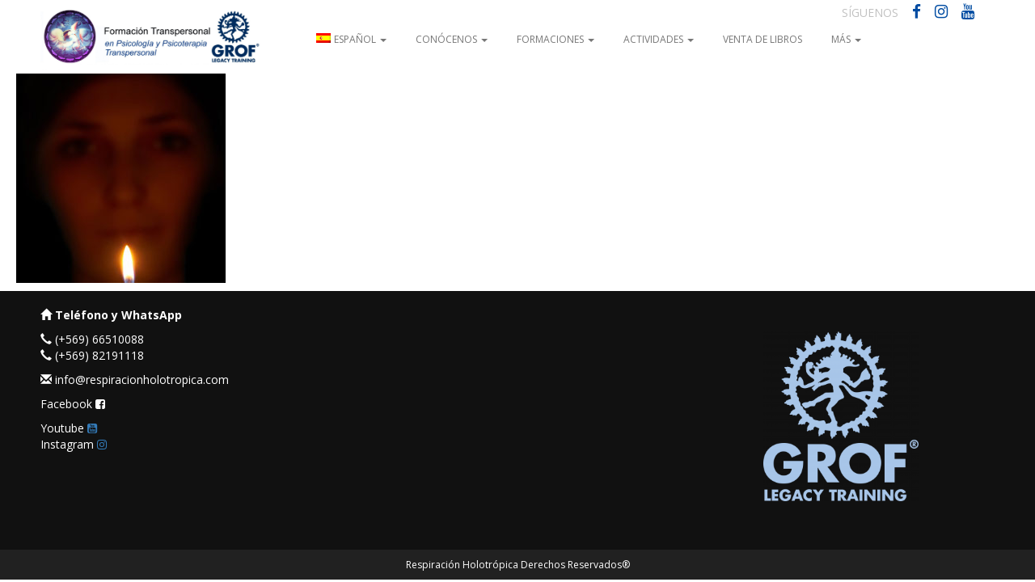

--- FILE ---
content_type: text/html; charset=UTF-8
request_url: https://respiracionholotropica.com/cursoonline1/week6/
body_size: 15112
content:
<!doctype html>
<!--[if lt IE 7]> <html class="no-js ie6 oldie" lang="es-ES"> <![endif]-->
<!--[if IE 7]>    <html class="no-js ie7 oldie" lang="es-ES"> <![endif]-->
<!--[if IE 8]>    <html class="no-js ie8 oldie" lang="es-ES"> <![endif]-->
<!--[if gt IE 8]><!--> <html lang="es-ES"> <!--<![endif]-->
<head>
	<link rel="shortcut" href="https://respiracionholotropica.com/wp-content/uploads/2020/03/Logo-solo.png" type="image/x-icon" />
<link rel="shortcut icon" href="https://respiracionholotropica.com/wp-content/uploads/2020/03/Logo-solo.png" type="image/x-icon" />
	<meta http-equiv="X-UA-Compatible" content="IE=edge,chrome=1">
	<meta charset="UTF-8" />
	<meta name="viewport" content="width=device-width, minimum-scale=1.0, initial-scale=1.0, maximum-scale=4.0, user-scalable=yes" />	<link rel="alternate" type="application/rss+xml" title="Respiracion Holotropica RSS2 Feed" href="https://respiracionholotropica.com/feed/" />
	<link rel="pingback" href="https://respiracionholotropica.com/xmlrpc.php" />
	<title>week6 - Respiracion Holotropica</title>
		<meta name='robots' content='index, follow, max-image-preview:large, max-snippet:-1, max-video-preview:-1' />
<link rel="alternate" hreflang="en" href="https://respiracionholotropica.com/?lang=en" />
<link rel="alternate" hreflang="es" href="https://respiracionholotropica.com/cursoonline1/week6/" />
<link rel="alternate" hreflang="x-default" href="https://respiracionholotropica.com/cursoonline1/week6/" />

	<!-- This site is optimized with the Yoast SEO plugin v26.6 - https://yoast.com/wordpress/plugins/seo/ -->
	<link rel="canonical" href="https://respiracionholotropica.com/cursoonline1/week6/" />
	<meta property="og:locale" content="es_ES" />
	<meta property="og:type" content="article" />
	<meta property="og:title" content="week6 - Respiracion Holotropica" />
	<meta property="og:url" content="https://respiracionholotropica.com/cursoonline1/week6/" />
	<meta property="og:site_name" content="Respiracion Holotropica" />
	<meta property="article:publisher" content="https://www.facebook.com/respiracionholotropicachile/" />
	<meta property="og:image" content="https://respiracionholotropica.com/cursoonline1/week6" />
	<meta property="og:image:width" content="259" />
	<meta property="og:image:height" content="259" />
	<meta property="og:image:type" content="image/jpeg" />
	<meta name="twitter:card" content="summary_large_image" />
	<script type="application/ld+json" class="yoast-schema-graph">{"@context":"https://schema.org","@graph":[{"@type":"WebPage","@id":"https://respiracionholotropica.com/cursoonline1/week6/","url":"https://respiracionholotropica.com/cursoonline1/week6/","name":"week6 - Respiracion Holotropica","isPartOf":{"@id":"https://respiracionholotropica.com/#website"},"primaryImageOfPage":{"@id":"https://respiracionholotropica.com/cursoonline1/week6/#primaryimage"},"image":{"@id":"https://respiracionholotropica.com/cursoonline1/week6/#primaryimage"},"thumbnailUrl":"https://respiracionholotropica.com/wp-content/uploads/2018/11/week6.jpg","datePublished":"2018-11-22T19:44:47+00:00","breadcrumb":{"@id":"https://respiracionholotropica.com/cursoonline1/week6/#breadcrumb"},"inLanguage":"es","potentialAction":[{"@type":"ReadAction","target":["https://respiracionholotropica.com/cursoonline1/week6/"]}]},{"@type":"ImageObject","inLanguage":"es","@id":"https://respiracionholotropica.com/cursoonline1/week6/#primaryimage","url":"https://respiracionholotropica.com/wp-content/uploads/2018/11/week6.jpg","contentUrl":"https://respiracionholotropica.com/wp-content/uploads/2018/11/week6.jpg","width":259,"height":259},{"@type":"BreadcrumbList","@id":"https://respiracionholotropica.com/cursoonline1/week6/#breadcrumb","itemListElement":[{"@type":"ListItem","position":1,"name":"Portada","item":"https://respiracionholotropica.com/"},{"@type":"ListItem","position":2,"name":"Curso Online La Psicología del Futuro","item":"https://respiracionholotropica.com/cursoonline1/"},{"@type":"ListItem","position":3,"name":"week6"}]},{"@type":"WebSite","@id":"https://respiracionholotropica.com/#website","url":"https://respiracionholotropica.com/","name":"Respiracion Holotropica","description":"Formación y certificación en Psicología Transpersonal. Formación y certificación de facilitadores en Respiración Holotrópica. Realización de talleres y módulos experienciales de Respiración Holotrópica.","publisher":{"@id":"https://respiracionholotropica.com/#organization"},"potentialAction":[{"@type":"SearchAction","target":{"@type":"EntryPoint","urlTemplate":"https://respiracionholotropica.com/?s={search_term_string}"},"query-input":{"@type":"PropertyValueSpecification","valueRequired":true,"valueName":"search_term_string"}}],"inLanguage":"es"},{"@type":"Organization","@id":"https://respiracionholotropica.com/#organization","name":"Respiración Holotropica","url":"https://respiracionholotropica.com/","logo":{"@type":"ImageObject","inLanguage":"es","@id":"https://respiracionholotropica.com/#/schema/logo/image/","url":"","contentUrl":"","caption":"Respiración Holotropica"},"image":{"@id":"https://respiracionholotropica.com/#/schema/logo/image/"},"sameAs":["https://www.facebook.com/respiracionholotropicachile/","https://www.instagram.com/respiracion_holotropica/?hl=es"]}]}</script>
	<!-- / Yoast SEO plugin. -->


<link rel="alternate" type="application/rss+xml" title="Respiracion Holotropica &raquo; Comentario week6 del feed" href="https://respiracionholotropica.com/cursoonline1/week6/feed/" />
<link rel="alternate" title="oEmbed (JSON)" type="application/json+oembed" href="https://respiracionholotropica.com/wp-json/oembed/1.0/embed?url=https%3A%2F%2Frespiracionholotropica.com%2Fcursoonline1%2Fweek6%2F" />
<link rel="alternate" title="oEmbed (XML)" type="text/xml+oembed" href="https://respiracionholotropica.com/wp-json/oembed/1.0/embed?url=https%3A%2F%2Frespiracionholotropica.com%2Fcursoonline1%2Fweek6%2F&#038;format=xml" />
<style id='wp-img-auto-sizes-contain-inline-css' type='text/css'>
img:is([sizes=auto i],[sizes^="auto," i]){contain-intrinsic-size:3000px 1500px}
/*# sourceURL=wp-img-auto-sizes-contain-inline-css */
</style>
<link rel='stylesheet' id='sbi_styles-css' href='https://respiracionholotropica.com/wp-content/plugins/instagram-feed/css/sbi-styles.min.css?ver=6.10.0' type='text/css' media='all' />
<link rel='stylesheet' id='front-css-css' href='https://respiracionholotropica.com/wp-content/plugins/fully-background-manager/assets/css/fbm_front.css?ver=6.9' type='text/css' media='all' />
<style id='wp-emoji-styles-inline-css' type='text/css'>

	img.wp-smiley, img.emoji {
		display: inline !important;
		border: none !important;
		box-shadow: none !important;
		height: 1em !important;
		width: 1em !important;
		margin: 0 0.07em !important;
		vertical-align: -0.1em !important;
		background: none !important;
		padding: 0 !important;
	}
/*# sourceURL=wp-emoji-styles-inline-css */
</style>
<link rel='stylesheet' id='wp-block-library-css' href='https://respiracionholotropica.com/wp-includes/css/dist/block-library/style.min.css?ver=6.9' type='text/css' media='all' />
<style id='classic-theme-styles-inline-css' type='text/css'>
/*! This file is auto-generated */
.wp-block-button__link{color:#fff;background-color:#32373c;border-radius:9999px;box-shadow:none;text-decoration:none;padding:calc(.667em + 2px) calc(1.333em + 2px);font-size:1.125em}.wp-block-file__button{background:#32373c;color:#fff;text-decoration:none}
/*# sourceURL=/wp-includes/css/classic-themes.min.css */
</style>
<link rel='stylesheet' id='nta-css-popup-css' href='https://respiracionholotropica.com/wp-content/plugins/wp-whatsapp/assets/dist/css/style.css?ver=6.9' type='text/css' media='all' />
<style id='global-styles-inline-css' type='text/css'>
:root{--wp--preset--aspect-ratio--square: 1;--wp--preset--aspect-ratio--4-3: 4/3;--wp--preset--aspect-ratio--3-4: 3/4;--wp--preset--aspect-ratio--3-2: 3/2;--wp--preset--aspect-ratio--2-3: 2/3;--wp--preset--aspect-ratio--16-9: 16/9;--wp--preset--aspect-ratio--9-16: 9/16;--wp--preset--color--black: #000000;--wp--preset--color--cyan-bluish-gray: #abb8c3;--wp--preset--color--white: #ffffff;--wp--preset--color--pale-pink: #f78da7;--wp--preset--color--vivid-red: #cf2e2e;--wp--preset--color--luminous-vivid-orange: #ff6900;--wp--preset--color--luminous-vivid-amber: #fcb900;--wp--preset--color--light-green-cyan: #7bdcb5;--wp--preset--color--vivid-green-cyan: #00d084;--wp--preset--color--pale-cyan-blue: #8ed1fc;--wp--preset--color--vivid-cyan-blue: #0693e3;--wp--preset--color--vivid-purple: #9b51e0;--wp--preset--gradient--vivid-cyan-blue-to-vivid-purple: linear-gradient(135deg,rgb(6,147,227) 0%,rgb(155,81,224) 100%);--wp--preset--gradient--light-green-cyan-to-vivid-green-cyan: linear-gradient(135deg,rgb(122,220,180) 0%,rgb(0,208,130) 100%);--wp--preset--gradient--luminous-vivid-amber-to-luminous-vivid-orange: linear-gradient(135deg,rgb(252,185,0) 0%,rgb(255,105,0) 100%);--wp--preset--gradient--luminous-vivid-orange-to-vivid-red: linear-gradient(135deg,rgb(255,105,0) 0%,rgb(207,46,46) 100%);--wp--preset--gradient--very-light-gray-to-cyan-bluish-gray: linear-gradient(135deg,rgb(238,238,238) 0%,rgb(169,184,195) 100%);--wp--preset--gradient--cool-to-warm-spectrum: linear-gradient(135deg,rgb(74,234,220) 0%,rgb(151,120,209) 20%,rgb(207,42,186) 40%,rgb(238,44,130) 60%,rgb(251,105,98) 80%,rgb(254,248,76) 100%);--wp--preset--gradient--blush-light-purple: linear-gradient(135deg,rgb(255,206,236) 0%,rgb(152,150,240) 100%);--wp--preset--gradient--blush-bordeaux: linear-gradient(135deg,rgb(254,205,165) 0%,rgb(254,45,45) 50%,rgb(107,0,62) 100%);--wp--preset--gradient--luminous-dusk: linear-gradient(135deg,rgb(255,203,112) 0%,rgb(199,81,192) 50%,rgb(65,88,208) 100%);--wp--preset--gradient--pale-ocean: linear-gradient(135deg,rgb(255,245,203) 0%,rgb(182,227,212) 50%,rgb(51,167,181) 100%);--wp--preset--gradient--electric-grass: linear-gradient(135deg,rgb(202,248,128) 0%,rgb(113,206,126) 100%);--wp--preset--gradient--midnight: linear-gradient(135deg,rgb(2,3,129) 0%,rgb(40,116,252) 100%);--wp--preset--font-size--small: 13px;--wp--preset--font-size--medium: 20px;--wp--preset--font-size--large: 36px;--wp--preset--font-size--x-large: 42px;--wp--preset--spacing--20: 0.44rem;--wp--preset--spacing--30: 0.67rem;--wp--preset--spacing--40: 1rem;--wp--preset--spacing--50: 1.5rem;--wp--preset--spacing--60: 2.25rem;--wp--preset--spacing--70: 3.38rem;--wp--preset--spacing--80: 5.06rem;--wp--preset--shadow--natural: 6px 6px 9px rgba(0, 0, 0, 0.2);--wp--preset--shadow--deep: 12px 12px 50px rgba(0, 0, 0, 0.4);--wp--preset--shadow--sharp: 6px 6px 0px rgba(0, 0, 0, 0.2);--wp--preset--shadow--outlined: 6px 6px 0px -3px rgb(255, 255, 255), 6px 6px rgb(0, 0, 0);--wp--preset--shadow--crisp: 6px 6px 0px rgb(0, 0, 0);}:where(.is-layout-flex){gap: 0.5em;}:where(.is-layout-grid){gap: 0.5em;}body .is-layout-flex{display: flex;}.is-layout-flex{flex-wrap: wrap;align-items: center;}.is-layout-flex > :is(*, div){margin: 0;}body .is-layout-grid{display: grid;}.is-layout-grid > :is(*, div){margin: 0;}:where(.wp-block-columns.is-layout-flex){gap: 2em;}:where(.wp-block-columns.is-layout-grid){gap: 2em;}:where(.wp-block-post-template.is-layout-flex){gap: 1.25em;}:where(.wp-block-post-template.is-layout-grid){gap: 1.25em;}.has-black-color{color: var(--wp--preset--color--black) !important;}.has-cyan-bluish-gray-color{color: var(--wp--preset--color--cyan-bluish-gray) !important;}.has-white-color{color: var(--wp--preset--color--white) !important;}.has-pale-pink-color{color: var(--wp--preset--color--pale-pink) !important;}.has-vivid-red-color{color: var(--wp--preset--color--vivid-red) !important;}.has-luminous-vivid-orange-color{color: var(--wp--preset--color--luminous-vivid-orange) !important;}.has-luminous-vivid-amber-color{color: var(--wp--preset--color--luminous-vivid-amber) !important;}.has-light-green-cyan-color{color: var(--wp--preset--color--light-green-cyan) !important;}.has-vivid-green-cyan-color{color: var(--wp--preset--color--vivid-green-cyan) !important;}.has-pale-cyan-blue-color{color: var(--wp--preset--color--pale-cyan-blue) !important;}.has-vivid-cyan-blue-color{color: var(--wp--preset--color--vivid-cyan-blue) !important;}.has-vivid-purple-color{color: var(--wp--preset--color--vivid-purple) !important;}.has-black-background-color{background-color: var(--wp--preset--color--black) !important;}.has-cyan-bluish-gray-background-color{background-color: var(--wp--preset--color--cyan-bluish-gray) !important;}.has-white-background-color{background-color: var(--wp--preset--color--white) !important;}.has-pale-pink-background-color{background-color: var(--wp--preset--color--pale-pink) !important;}.has-vivid-red-background-color{background-color: var(--wp--preset--color--vivid-red) !important;}.has-luminous-vivid-orange-background-color{background-color: var(--wp--preset--color--luminous-vivid-orange) !important;}.has-luminous-vivid-amber-background-color{background-color: var(--wp--preset--color--luminous-vivid-amber) !important;}.has-light-green-cyan-background-color{background-color: var(--wp--preset--color--light-green-cyan) !important;}.has-vivid-green-cyan-background-color{background-color: var(--wp--preset--color--vivid-green-cyan) !important;}.has-pale-cyan-blue-background-color{background-color: var(--wp--preset--color--pale-cyan-blue) !important;}.has-vivid-cyan-blue-background-color{background-color: var(--wp--preset--color--vivid-cyan-blue) !important;}.has-vivid-purple-background-color{background-color: var(--wp--preset--color--vivid-purple) !important;}.has-black-border-color{border-color: var(--wp--preset--color--black) !important;}.has-cyan-bluish-gray-border-color{border-color: var(--wp--preset--color--cyan-bluish-gray) !important;}.has-white-border-color{border-color: var(--wp--preset--color--white) !important;}.has-pale-pink-border-color{border-color: var(--wp--preset--color--pale-pink) !important;}.has-vivid-red-border-color{border-color: var(--wp--preset--color--vivid-red) !important;}.has-luminous-vivid-orange-border-color{border-color: var(--wp--preset--color--luminous-vivid-orange) !important;}.has-luminous-vivid-amber-border-color{border-color: var(--wp--preset--color--luminous-vivid-amber) !important;}.has-light-green-cyan-border-color{border-color: var(--wp--preset--color--light-green-cyan) !important;}.has-vivid-green-cyan-border-color{border-color: var(--wp--preset--color--vivid-green-cyan) !important;}.has-pale-cyan-blue-border-color{border-color: var(--wp--preset--color--pale-cyan-blue) !important;}.has-vivid-cyan-blue-border-color{border-color: var(--wp--preset--color--vivid-cyan-blue) !important;}.has-vivid-purple-border-color{border-color: var(--wp--preset--color--vivid-purple) !important;}.has-vivid-cyan-blue-to-vivid-purple-gradient-background{background: var(--wp--preset--gradient--vivid-cyan-blue-to-vivid-purple) !important;}.has-light-green-cyan-to-vivid-green-cyan-gradient-background{background: var(--wp--preset--gradient--light-green-cyan-to-vivid-green-cyan) !important;}.has-luminous-vivid-amber-to-luminous-vivid-orange-gradient-background{background: var(--wp--preset--gradient--luminous-vivid-amber-to-luminous-vivid-orange) !important;}.has-luminous-vivid-orange-to-vivid-red-gradient-background{background: var(--wp--preset--gradient--luminous-vivid-orange-to-vivid-red) !important;}.has-very-light-gray-to-cyan-bluish-gray-gradient-background{background: var(--wp--preset--gradient--very-light-gray-to-cyan-bluish-gray) !important;}.has-cool-to-warm-spectrum-gradient-background{background: var(--wp--preset--gradient--cool-to-warm-spectrum) !important;}.has-blush-light-purple-gradient-background{background: var(--wp--preset--gradient--blush-light-purple) !important;}.has-blush-bordeaux-gradient-background{background: var(--wp--preset--gradient--blush-bordeaux) !important;}.has-luminous-dusk-gradient-background{background: var(--wp--preset--gradient--luminous-dusk) !important;}.has-pale-ocean-gradient-background{background: var(--wp--preset--gradient--pale-ocean) !important;}.has-electric-grass-gradient-background{background: var(--wp--preset--gradient--electric-grass) !important;}.has-midnight-gradient-background{background: var(--wp--preset--gradient--midnight) !important;}.has-small-font-size{font-size: var(--wp--preset--font-size--small) !important;}.has-medium-font-size{font-size: var(--wp--preset--font-size--medium) !important;}.has-large-font-size{font-size: var(--wp--preset--font-size--large) !important;}.has-x-large-font-size{font-size: var(--wp--preset--font-size--x-large) !important;}
:where(.wp-block-post-template.is-layout-flex){gap: 1.25em;}:where(.wp-block-post-template.is-layout-grid){gap: 1.25em;}
:where(.wp-block-term-template.is-layout-flex){gap: 1.25em;}:where(.wp-block-term-template.is-layout-grid){gap: 1.25em;}
:where(.wp-block-columns.is-layout-flex){gap: 2em;}:where(.wp-block-columns.is-layout-grid){gap: 2em;}
:root :where(.wp-block-pullquote){font-size: 1.5em;line-height: 1.6;}
/*# sourceURL=global-styles-inline-css */
</style>
<link rel='stylesheet' id='contact-form-7-css' href='https://respiracionholotropica.com/wp-content/plugins/contact-form-7/includes/css/styles.css?ver=6.1.4' type='text/css' media='all' />
<link rel='stylesheet' id='collapscore-css-css' href='https://respiracionholotropica.com/wp-content/plugins/jquery-collapse-o-matic/css/core_style.css?ver=1.0' type='text/css' media='all' />
<link rel='stylesheet' id='collapseomatic-css-css' href='https://respiracionholotropica.com/wp-content/plugins/jquery-collapse-o-matic/css/light_style.css?ver=1.6' type='text/css' media='all' />
<link rel='stylesheet' id='rs-plugin-settings-css' href='https://respiracionholotropica.com/wp-content/plugins/revslider/public/assets/css/rs6.css?ver=6.1.5' type='text/css' media='all' />
<style id='rs-plugin-settings-inline-css' type='text/css'>
#rs-demo-id {}
/*# sourceURL=rs-plugin-settings-inline-css */
</style>
<link rel='stylesheet' id='uncannyowl-learndash-toolkit-free-css' href='https://respiracionholotropica.com/wp-content/plugins/uncanny-learndash-toolkit/src/assets/frontend/dist/bundle.min.css?ver=3.8.0.2' type='text/css' media='all' />
<link rel='stylesheet' id='learndash_quiz_front_css-css' href='//respiracionholotropica.com/wp-content/plugins/sfwd-lms/themes/legacy/templates/learndash_quiz_front.min.css?ver=4.25.7.1' type='text/css' media='all' />
<link rel='stylesheet' id='dashicons-css' href='https://respiracionholotropica.com/wp-includes/css/dashicons.min.css?ver=6.9' type='text/css' media='all' />
<link rel='stylesheet' id='learndash-css' href='//respiracionholotropica.com/wp-content/plugins/sfwd-lms/src/assets/dist/css/styles.css?ver=4.25.7.1' type='text/css' media='all' />
<link rel='stylesheet' id='jquery-dropdown-css-css' href='//respiracionholotropica.com/wp-content/plugins/sfwd-lms/assets/css/jquery.dropdown.min.css?ver=4.25.7.1' type='text/css' media='all' />
<link rel='stylesheet' id='learndash_lesson_video-css' href='//respiracionholotropica.com/wp-content/plugins/sfwd-lms/themes/legacy/templates/learndash_lesson_video.min.css?ver=4.25.7.1' type='text/css' media='all' />
<link rel='stylesheet' id='learndash-admin-bar-css' href='https://respiracionholotropica.com/wp-content/plugins/sfwd-lms/src/assets/dist/css/admin-bar/styles.css?ver=4.25.7.1' type='text/css' media='all' />
<link rel='stylesheet' id='wpml-legacy-horizontal-list-0-css' href='https://respiracionholotropica.com/wp-content/plugins/sitepress-multilingual-cms/templates/language-switchers/legacy-list-horizontal/style.min.css?ver=1' type='text/css' media='all' />
<link rel='stylesheet' id='wpml-menu-item-0-css' href='https://respiracionholotropica.com/wp-content/plugins/sitepress-multilingual-cms/templates/language-switchers/menu-item/style.min.css?ver=1' type='text/css' media='all' />
<link rel='stylesheet' id='learndash-course-grid-skin-grid-css' href='https://respiracionholotropica.com/wp-content/plugins/sfwd-lms/includes/course-grid/templates/skins/grid/style.css?ver=4.25.7.1' type='text/css' media='all' />
<link rel='stylesheet' id='learndash-course-grid-pagination-css' href='https://respiracionholotropica.com/wp-content/plugins/sfwd-lms/includes/course-grid/templates/pagination/style.css?ver=4.25.7.1' type='text/css' media='all' />
<link rel='stylesheet' id='learndash-course-grid-filter-css' href='https://respiracionholotropica.com/wp-content/plugins/sfwd-lms/includes/course-grid/templates/filter/style.css?ver=4.25.7.1' type='text/css' media='all' />
<link rel='stylesheet' id='learndash-course-grid-card-grid-1-css' href='https://respiracionholotropica.com/wp-content/plugins/sfwd-lms/includes/course-grid/templates/cards/grid-1/style.css?ver=4.25.7.1' type='text/css' media='all' />
<link rel='stylesheet' id='theme-global-css' href='https://respiracionholotropica.com/wp-content/themes/ultimatum/assets/css/theme.global.css?ver=6.9' type='text/css' media='all' />
<link rel='stylesheet' id='font-awesome-css' href='https://respiracionholotropica.com/wp-content/themes/ultimatum/assets/css/font-awesome.min.css?ver=6.9' type='text/css' media='all' />
<link rel='stylesheet' id='ult_core_template_2-css' href='https://respiracionholotropica.com/wp-content/uploads/respiracionh/template_2.css?ver=6.9' type='text/css' media='all' />
<link rel='stylesheet' id='ult_core_layout_6-css' href='https://respiracionholotropica.com/wp-content/uploads/respiracionh/layout_6.css?ver=6.9' type='text/css' media='all' />
<link rel='stylesheet' id='learndash-front-css' href='//respiracionholotropica.com/wp-content/plugins/sfwd-lms/themes/ld30/assets/css/learndash.min.css?ver=4.25.7.1' type='text/css' media='all' />
<style id='learndash-front-inline-css' type='text/css'>
		.learndash-wrapper .ld-item-list .ld-item-list-item.ld-is-next,
		.learndash-wrapper .wpProQuiz_content .wpProQuiz_questionListItem label:focus-within {
			border-color: #8224e3;
		}

		/*
		.learndash-wrapper a:not(.ld-button):not(#quiz_continue_link):not(.ld-focus-menu-link):not(.btn-blue):not(#quiz_continue_link):not(.ld-js-register-account):not(#ld-focus-mode-course-heading):not(#btn-join):not(.ld-item-name):not(.ld-table-list-item-preview):not(.ld-lesson-item-preview-heading),
		 */

		.learndash-wrapper .ld-breadcrumbs a,
		.learndash-wrapper .ld-lesson-item.ld-is-current-lesson .ld-lesson-item-preview-heading,
		.learndash-wrapper .ld-lesson-item.ld-is-current-lesson .ld-lesson-title,
		.learndash-wrapper .ld-primary-color-hover:hover,
		.learndash-wrapper .ld-primary-color,
		.learndash-wrapper .ld-primary-color-hover:hover,
		.learndash-wrapper .ld-primary-color,
		.learndash-wrapper .ld-tabs .ld-tabs-navigation .ld-tab.ld-active,
		.learndash-wrapper .ld-button.ld-button-transparent,
		.learndash-wrapper .ld-button.ld-button-reverse,
		.learndash-wrapper .ld-icon-certificate,
		.learndash-wrapper .ld-login-modal .ld-login-modal-login .ld-modal-heading,
		#wpProQuiz_user_content a,
		.learndash-wrapper .ld-item-list .ld-item-list-item a.ld-item-name:hover,
		.learndash-wrapper .ld-focus-comments__heading-actions .ld-expand-button,
		.learndash-wrapper .ld-focus-comments__heading a,
		.learndash-wrapper .ld-focus-comments .comment-respond a,
		.learndash-wrapper .ld-focus-comment .ld-comment-reply a.comment-reply-link:hover,
		.learndash-wrapper .ld-expand-button.ld-button-alternate {
			color: #8224e3 !important;
		}

		.learndash-wrapper .ld-focus-comment.bypostauthor>.ld-comment-wrapper,
		.learndash-wrapper .ld-focus-comment.role-group_leader>.ld-comment-wrapper,
		.learndash-wrapper .ld-focus-comment.role-administrator>.ld-comment-wrapper {
			background-color:rgba(130, 36, 227, 0.03) !important;
		}


		.learndash-wrapper .ld-primary-background,
		.learndash-wrapper .ld-tabs .ld-tabs-navigation .ld-tab.ld-active:after {
			background: #8224e3 !important;
		}



		.learndash-wrapper .ld-course-navigation .ld-lesson-item.ld-is-current-lesson .ld-status-incomplete,
		.learndash-wrapper .ld-focus-comment.bypostauthor:not(.ptype-sfwd-assignment) >.ld-comment-wrapper>.ld-comment-avatar img,
		.learndash-wrapper .ld-focus-comment.role-group_leader>.ld-comment-wrapper>.ld-comment-avatar img,
		.learndash-wrapper .ld-focus-comment.role-administrator>.ld-comment-wrapper>.ld-comment-avatar img {
			border-color: #8224e3 !important;
		}



		.learndash-wrapper .ld-loading::before {
			border-top:3px solid #8224e3 !important;
		}

		.learndash-wrapper .ld-button:hover:not([disabled]):not(.ld-button-transparent):not(.ld--ignore-inline-css),
		#learndash-tooltips .ld-tooltip:after,
		#learndash-tooltips .ld-tooltip,
		.ld-tooltip:not(.ld-tooltip--modern) [role="tooltip"],
		.learndash-wrapper .ld-primary-background,
		.learndash-wrapper .btn-join:not(.ld--ignore-inline-css),
		.learndash-wrapper #btn-join:not(.ld--ignore-inline-css),
		.learndash-wrapper .ld-button:not([disabled]):not(.ld-button-reverse):not(.ld-button-transparent):not(.ld--ignore-inline-css),
		.learndash-wrapper .ld-expand-button:not([disabled]),
		.learndash-wrapper .wpProQuiz_content .wpProQuiz_button:not([disabled]):not(.wpProQuiz_button_reShowQuestion):not(.wpProQuiz_button_restartQuiz),
		.learndash-wrapper .wpProQuiz_content .wpProQuiz_button2:not([disabled]),
		.learndash-wrapper .ld-focus .ld-focus-sidebar .ld-course-navigation-heading,
		.learndash-wrapper .ld-focus-comments .form-submit #submit,
		.learndash-wrapper .ld-login-modal input[type='submit']:not([disabled]),
		.learndash-wrapper .ld-login-modal .ld-login-modal-register:not([disabled]),
		.learndash-wrapper .wpProQuiz_content .wpProQuiz_certificate a.btn-blue:not([disabled]),
		.learndash-wrapper .ld-focus .ld-focus-header .ld-user-menu .ld-user-menu-items a:not([disabled]),
		#wpProQuiz_user_content table.wp-list-table thead th,
		#wpProQuiz_overlay_close:not([disabled]),
		.learndash-wrapper .ld-expand-button.ld-button-alternate:not([disabled]) .ld-icon {
			background-color: #8224e3 !important;
			color: #ffffff;
		}

		.learndash-wrapper .ld-focus .ld-focus-sidebar .ld-focus-sidebar-trigger:not([disabled]):not(:hover):not(:focus) .ld-icon {
			background-color: #8224e3;
		}

		.learndash-wrapper .ld-focus .ld-focus-sidebar .ld-focus-sidebar-trigger:hover .ld-icon,
		.learndash-wrapper .ld-focus .ld-focus-sidebar .ld-focus-sidebar-trigger:focus .ld-icon {
			border-color: #8224e3;
			color: #8224e3;
		}

		.learndash-wrapper .ld-button:focus:not(.ld-button-transparent):not(.ld--ignore-inline-css),
		.learndash-wrapper .btn-join:focus:not(.ld--ignore-inline-css),
		.learndash-wrapper #btn-join:focus:not(.ld--ignore-inline-css),
		.learndash-wrapper .ld-expand-button:focus,
		.learndash-wrapper .wpProQuiz_content .wpProQuiz_button:not(.wpProQuiz_button_reShowQuestion):focus:not(.wpProQuiz_button_restartQuiz),
		.learndash-wrapper .wpProQuiz_content .wpProQuiz_button2:focus,
		.learndash-wrapper .ld-focus-comments .form-submit #submit,
		.learndash-wrapper .ld-login-modal input[type='submit']:focus,
		.learndash-wrapper .ld-login-modal .ld-login-modal-register:focus,
		.learndash-wrapper .wpProQuiz_content .wpProQuiz_certificate a.btn-blue:focus {
			opacity: 0.75; /* Replicates the hover/focus states pre-4.21.3. */
			outline-color: #8224e3;
		}

		.learndash-wrapper .ld-button:hover:not(.ld-button-transparent):not(.ld--ignore-inline-css),
		.learndash-wrapper .btn-join:hover:not(.ld--ignore-inline-css),
		.learndash-wrapper #btn-join:hover:not(.ld--ignore-inline-css),
		.learndash-wrapper .ld-expand-button:hover,
		.learndash-wrapper .wpProQuiz_content .wpProQuiz_button:not(.wpProQuiz_button_reShowQuestion):hover:not(.wpProQuiz_button_restartQuiz),
		.learndash-wrapper .wpProQuiz_content .wpProQuiz_button2:hover,
		.learndash-wrapper .ld-focus-comments .form-submit #submit,
		.learndash-wrapper .ld-login-modal input[type='submit']:hover,
		.learndash-wrapper .ld-login-modal .ld-login-modal-register:hover,
		.learndash-wrapper .wpProQuiz_content .wpProQuiz_certificate a.btn-blue:hover {
			background-color: #8224e3; /* Replicates the hover/focus states pre-4.21.3. */
			opacity: 0.85; /* Replicates the hover/focus states pre-4.21.3. */
		}

		.learndash-wrapper .ld-item-list .ld-item-search .ld-closer:focus {
			border-color: #8224e3;
		}

		.learndash-wrapper .ld-focus .ld-focus-header .ld-user-menu .ld-user-menu-items:before {
			border-bottom-color: #8224e3 !important;
		}

		.learndash-wrapper .ld-button.ld-button-transparent:hover {
			background: transparent !important;
		}

		.learndash-wrapper .ld-button.ld-button-transparent:focus {
			outline-color: #8224e3;
		}

		.learndash-wrapper .ld-focus .ld-focus-header .sfwd-mark-complete .learndash_mark_complete_button:not(.ld--ignore-inline-css),
		.learndash-wrapper .ld-focus .ld-focus-header #sfwd-mark-complete #learndash_mark_complete_button,
		.learndash-wrapper .ld-button.ld-button-transparent,
		.learndash-wrapper .ld-button.ld-button-alternate,
		.learndash-wrapper .ld-expand-button.ld-button-alternate {
			background-color:transparent !important;
		}

		.learndash-wrapper .ld-focus-header .ld-user-menu .ld-user-menu-items a,
		.learndash-wrapper .ld-button.ld-button-reverse:hover,
		.learndash-wrapper .ld-alert-success .ld-alert-icon.ld-icon-certificate,
		.learndash-wrapper .ld-alert-warning .ld-button,
		.learndash-wrapper .ld-primary-background.ld-status {
			color:white !important;
		}

		.learndash-wrapper .ld-status.ld-status-unlocked {
			background-color: rgba(130,36,227,0.2) !important;
			color: #8224e3 !important;
		}

		.learndash-wrapper .wpProQuiz_content .wpProQuiz_addToplist {
			background-color: rgba(130,36,227,0.1) !important;
			border: 1px solid #8224e3 !important;
		}

		.learndash-wrapper .wpProQuiz_content .wpProQuiz_toplistTable th {
			background: #8224e3 !important;
		}

		.learndash-wrapper .wpProQuiz_content .wpProQuiz_toplistTrOdd {
			background-color: rgba(130,36,227,0.1) !important;
		}


		.learndash-wrapper .wpProQuiz_content .wpProQuiz_time_limit .wpProQuiz_progress {
			background-color: #8224e3 !important;
		}
		
		.learndash-wrapper #quiz_continue_link,
		.learndash-wrapper .ld-secondary-background,
		.learndash-wrapper .learndash_mark_complete_button:not(.ld--ignore-inline-css),
		.learndash-wrapper #learndash_mark_complete_button,
		.learndash-wrapper .ld-status-complete,
		.learndash-wrapper .ld-alert-success .ld-button,
		.learndash-wrapper .ld-alert-success .ld-alert-icon {
			background-color: #81d742 !important;
		}

		.learndash-wrapper #quiz_continue_link:focus,
		.learndash-wrapper .learndash_mark_complete_button:focus:not(.ld--ignore-inline-css),
		.learndash-wrapper #learndash_mark_complete_button:focus,
		.learndash-wrapper .ld-alert-success .ld-button:focus {
			outline-color: #81d742;
		}

		.learndash-wrapper .wpProQuiz_content a#quiz_continue_link {
			background-color: #81d742 !important;
		}

		.learndash-wrapper .wpProQuiz_content a#quiz_continue_link:focus {
			outline-color: #81d742;
		}

		.learndash-wrapper .course_progress .sending_progress_bar {
			background: #81d742 !important;
		}

		.learndash-wrapper .wpProQuiz_content .wpProQuiz_button_reShowQuestion:hover, .learndash-wrapper .wpProQuiz_content .wpProQuiz_button_restartQuiz:hover {
			background-color: #81d742 !important;
			opacity: 0.75;
		}

		.learndash-wrapper .wpProQuiz_content .wpProQuiz_button_reShowQuestion:focus,
		.learndash-wrapper .wpProQuiz_content .wpProQuiz_button_restartQuiz:focus {
			outline-color: #81d742;
		}

		.learndash-wrapper .ld-secondary-color-hover:hover,
		.learndash-wrapper .ld-secondary-color,
		.learndash-wrapper .ld-focus .ld-focus-header .sfwd-mark-complete .learndash_mark_complete_button:not(.ld--ignore-inline-css),
		.learndash-wrapper .ld-focus .ld-focus-header #sfwd-mark-complete #learndash_mark_complete_button,
		.learndash-wrapper .ld-focus .ld-focus-header .sfwd-mark-complete:after {
			color: #81d742 !important;
		}

		.learndash-wrapper .ld-secondary-in-progress-icon {
			border-left-color: #81d742 !important;
			border-top-color: #81d742 !important;
		}

		.learndash-wrapper .ld-alert-success {
			border-color: #81d742;
			background-color: transparent !important;
			color: #81d742;
		}

		
		.learndash-wrapper .ld-alert-warning {
			background-color:transparent;
		}

		.learndash-wrapper .ld-status-waiting,
		.learndash-wrapper .ld-alert-warning .ld-alert-icon {
			background-color: #dd3333 !important;
		}

		.learndash-wrapper .ld-tertiary-color-hover:hover,
		.learndash-wrapper .ld-tertiary-color,
		.learndash-wrapper .ld-alert-warning {
			color: #dd3333 !important;
		}

		.learndash-wrapper .ld-tertiary-background {
			background-color: #dd3333 !important;
		}

		.learndash-wrapper .ld-alert-warning {
			border-color: #dd3333 !important;
		}

		.learndash-wrapper .ld-tertiary-background,
		.learndash-wrapper .ld-alert-warning .ld-alert-icon {
			color:white !important;
		}

		.learndash-wrapper .wpProQuiz_content .wpProQuiz_reviewQuestion li.wpProQuiz_reviewQuestionReview,
		.learndash-wrapper .wpProQuiz_content .wpProQuiz_box li.wpProQuiz_reviewQuestionReview {
			background-color: #dd3333 !important;
		}

		
/*# sourceURL=learndash-front-inline-css */
</style>
<link rel='stylesheet' id='s3bubble-oembed-css-css' href='https://respiracionholotropica.com/wp-content/plugins/s3bubble-amazon-web-services-oembed-media-streaming-support/dist/css/styles.min.css?ver=211' type='text/css' media='all' />
<link rel='stylesheet' id='s3bubble-hosted-cdn-css' href='https://respiracionholotropica.com/wp-content/plugins/s3bubble-amazon-web-services-oembed-media-streaming-support/dist/css/s3bubble.min.css?ver=211' type='text/css' media='all' />
<link rel='stylesheet' id='template_custom_2-css' href='https://respiracionholotropica.com/wp-content/uploads/respiracionh/template_custom_2.css?ver=6.9' type='text/css' media='all' />
<link rel='stylesheet' id='bsf-Defaults-css' href='https://respiracionholotropica.com/wp-content/uploads/smile_fonts/Defaults/Defaults.css?ver=6.9' type='text/css' media='all' />
<link rel='stylesheet' id='intlTelInput-css' href='https://respiracionholotropica.com/wp-content/plugins/elementor-telephone/lib/css/intlTelInput.min.css?ver=6.9' type='text/css' media='all' />
<link rel='stylesheet' id='elementor_tel-css' href='https://respiracionholotropica.com/wp-content/plugins/elementor-telephone/lib/css/elementor-tel.css?ver=6.9' type='text/css' media='all' />
<script type="text/javascript" src="https://respiracionholotropica.com/wp-includes/js/jquery/jquery.min.js?ver=3.7.1" id="jquery-core-js"></script>
<script type="text/javascript" src="https://respiracionholotropica.com/wp-includes/js/jquery/jquery-migrate.min.js?ver=3.4.1" id="jquery-migrate-js"></script>
<script type="text/javascript" src="https://respiracionholotropica.com/wp-content/plugins/revslider/public/assets/js/revolution.tools.min.js?ver=6.0" id="tp-tools-js"></script>
<script type="text/javascript" src="https://respiracionholotropica.com/wp-content/plugins/revslider/public/assets/js/rs6.min.js?ver=6.1.5" id="revmin-js"></script>
<script type="text/javascript" id="uncannyowl-learndash-toolkit-free-js-extra">
/* <![CDATA[ */
var UncannyToolkit = {"ajax":{"url":"https://respiracionholotropica.com/wp-admin/admin-ajax.php","nonce":"cf050c22d6"},"integrity":{"shouldPreventConcurrentLogin":false},"i18n":{"dismiss":"Dismiss","preventConcurrentLogin":"Your account has exceeded maximum concurrent login number.","error":{"generic":"Something went wrong. Please, try again"}},"modals":[]};
//# sourceURL=uncannyowl-learndash-toolkit-free-js-extra
/* ]]> */
</script>
<script type="text/javascript" src="https://respiracionholotropica.com/wp-content/plugins/uncanny-learndash-toolkit/src/assets/frontend/dist/bundle.min.js?ver=3.8.0.2" id="uncannyowl-learndash-toolkit-free-js"></script>
<script type="text/javascript" src="https://respiracionholotropica.com/wp-content/plugins/elementor-telephone/lib/js/intlTelInput-jquery.js?ver=6.9" id="intlTelInput_elementor-js"></script>
<script type="text/javascript" id="elementor_tel-js-extra">
/* <![CDATA[ */
var elementor_tel = {"utilsScript":"https://respiracionholotropica.com/wp-content/plugins/elementor-telephone/lib/js/utils.js"};
//# sourceURL=elementor_tel-js-extra
/* ]]> */
</script>
<script type="text/javascript" src="https://respiracionholotropica.com/wp-content/plugins/elementor-telephone/lib/js/elementor_tel.js?ver=6.9" id="elementor_tel-js"></script>
<link rel="https://api.w.org/" href="https://respiracionholotropica.com/wp-json/" /><link rel="alternate" title="JSON" type="application/json" href="https://respiracionholotropica.com/wp-json/wp/v2/media/3225" /><link rel="EditURI" type="application/rsd+xml" title="RSD" href="https://respiracionholotropica.com/xmlrpc.php?rsd" />
<meta name="generator" content="WordPress 6.9" />
<link rel='shortlink' href='https://respiracionholotropica.com/?p=3225' />
<meta name="generator" content="WPML ver:4.8.6 stt:1,2;" />

		<script>
		(function(h,o,t,j,a,r){
			h.hj=h.hj||function(){(h.hj.q=h.hj.q||[]).push(arguments)};
			h._hjSettings={hjid:5177556,hjsv:5};
			a=o.getElementsByTagName('head')[0];
			r=o.createElement('script');r.async=1;
			r.src=t+h._hjSettings.hjid+j+h._hjSettings.hjsv;
			a.appendChild(r);
		})(window,document,'//static.hotjar.com/c/hotjar-','.js?sv=');
		</script>
		<meta name="generator" content="Elementor 3.34.0; features: additional_custom_breakpoints; settings: css_print_method-external, google_font-enabled, font_display-auto">
			<style>
				.e-con.e-parent:nth-of-type(n+4):not(.e-lazyloaded):not(.e-no-lazyload),
				.e-con.e-parent:nth-of-type(n+4):not(.e-lazyloaded):not(.e-no-lazyload) * {
					background-image: none !important;
				}
				@media screen and (max-height: 1024px) {
					.e-con.e-parent:nth-of-type(n+3):not(.e-lazyloaded):not(.e-no-lazyload),
					.e-con.e-parent:nth-of-type(n+3):not(.e-lazyloaded):not(.e-no-lazyload) * {
						background-image: none !important;
					}
				}
				@media screen and (max-height: 640px) {
					.e-con.e-parent:nth-of-type(n+2):not(.e-lazyloaded):not(.e-no-lazyload),
					.e-con.e-parent:nth-of-type(n+2):not(.e-lazyloaded):not(.e-no-lazyload) * {
						background-image: none !important;
					}
				}
			</style>
			<meta name="generator" content="Powered by WPBakery Page Builder - drag and drop page builder for WordPress."/>
<meta name="generator" content="Powered by Slider Revolution 6.1.5 - responsive, Mobile-Friendly Slider Plugin for WordPress with comfortable drag and drop interface." />
<link rel="icon" href="https://respiracionholotropica.com/wp-content/uploads/2020/03/cropped-Logo-solo-32x32.png" sizes="32x32" />
<link rel="icon" href="https://respiracionholotropica.com/wp-content/uploads/2020/03/cropped-Logo-solo-192x192.png" sizes="192x192" />
<link rel="apple-touch-icon" href="https://respiracionholotropica.com/wp-content/uploads/2020/03/cropped-Logo-solo-180x180.png" />
<meta name="msapplication-TileImage" content="https://respiracionholotropica.com/wp-content/uploads/2020/03/cropped-Logo-solo-270x270.png" />
<script type="text/javascript">function setREVStartSize(t){try{var h,e=document.getElementById(t.c).parentNode.offsetWidth;if(e=0===e||isNaN(e)?window.innerWidth:e,t.tabw=void 0===t.tabw?0:parseInt(t.tabw),t.thumbw=void 0===t.thumbw?0:parseInt(t.thumbw),t.tabh=void 0===t.tabh?0:parseInt(t.tabh),t.thumbh=void 0===t.thumbh?0:parseInt(t.thumbh),t.tabhide=void 0===t.tabhide?0:parseInt(t.tabhide),t.thumbhide=void 0===t.thumbhide?0:parseInt(t.thumbhide),t.mh=void 0===t.mh||""==t.mh||"auto"===t.mh?0:parseInt(t.mh,0),"fullscreen"===t.layout||"fullscreen"===t.l)h=Math.max(t.mh,window.innerHeight);else{for(var i in t.gw=Array.isArray(t.gw)?t.gw:[t.gw],t.rl)void 0!==t.gw[i]&&0!==t.gw[i]||(t.gw[i]=t.gw[i-1]);for(var i in t.gh=void 0===t.el||""===t.el||Array.isArray(t.el)&&0==t.el.length?t.gh:t.el,t.gh=Array.isArray(t.gh)?t.gh:[t.gh],t.rl)void 0!==t.gh[i]&&0!==t.gh[i]||(t.gh[i]=t.gh[i-1]);var r,a=new Array(t.rl.length),n=0;for(var i in t.tabw=t.tabhide>=e?0:t.tabw,t.thumbw=t.thumbhide>=e?0:t.thumbw,t.tabh=t.tabhide>=e?0:t.tabh,t.thumbh=t.thumbhide>=e?0:t.thumbh,t.rl)a[i]=t.rl[i]<window.innerWidth?0:t.rl[i];for(var i in r=a[0],a)r>a[i]&&0<a[i]&&(r=a[i],n=i);var d=e>t.gw[n]+t.tabw+t.thumbw?1:(e-(t.tabw+t.thumbw))/t.gw[n];h=t.gh[n]*d+(t.tabh+t.thumbh)}void 0===window.rs_init_css&&(window.rs_init_css=document.head.appendChild(document.createElement("style"))),document.getElementById(t.c).height=h,window.rs_init_css.innerHTML+="#"+t.c+"_wrapper { height: "+h+"px }"}catch(t){console.log("Failure at Presize of Slider:"+t)}};</script>
		<style type="text/css" id="wp-custom-css">
			

/** Start Template Kit CSS: Yoga Studio (css/customizer.css) **/

/* Kit 45 Fix for Parallax Backgrounds + Video */
  .envato-kit-45-background-fix {
    -webkit-transform: translate3d(0,0,0);
      transform: translate3d(0,0,0);
  }

/** End Template Kit CSS: Yoga Studio (css/customizer.css) **/

		</style>
		<noscript><style> .wpb_animate_when_almost_visible { opacity: 1; }</style></noscript>	<script>
jQuery("document").ready(function($){
	
	var nav = $('.menu-header');
	
	$(window).scroll(function () {
		if ($(this).scrollTop() > 130) {
			nav.addClass("f-menu");
		} else {
			nav.removeClass("f-menu");
		}
	});

})
</script>
	<script type="text/javascript">
//<![CDATA[
var pptheme = 'facebook';
//]]>
</script>	 
	<script id="mcjs">!function(c,h,i,m,p){m=c.createElement(h),p=c.getElementsByTagName(h)[0],m.async=1,m.src=i,p.parentNode.insertBefore(m,p)}(document,"script","https://chimpstatic.com/mcjs-connected/js/users/baea63460720e8ae0c3c4f676/9858c2fedb1b442a93af5d981.js");</script>
</head>
<body class="attachment wp-singular attachment-template-default single single-attachment postid-3225 attachmentid-3225 attachment-jpeg wp-theme-ultimatum wp-child-theme-respiracionh fully-background wpb-js-composer js-comp-ver-6.0.5 vc_responsive  ut-tbs3-default ut-layout-contenidos elementor-default elementor-kit-7394">
<div class="clear"></div>
<header class="headwrapper">
<div class="ult-wrapper wrapper menu-header hidden-sm hidden-xs" id="wrapper-14">

<div class="ult-container  container " id="container-14">
<div class="row">
		<div class="ult-column col-md-3 " id="col-14-1">
			<div class="colwrapper"><div class="widget widget_text inner-container">			<div class="textwidget"><a href="http://www.respiracionholotropica.com/" class="logo"><img src="https://respiracionholotropica.com/wp-content/uploads/2020/05/Logo-formación-grof-scaled.jpg" alt="Sitio web" class="img-responsive"></a>

</div>
		</div></div>
		</div>
		<div class="ult-column col-md-9">
		<div class="row">
			<div class="ult-column col-md-8  " id="col-14-2">
				<div class="colwrapper"><div class="widget widget_text inner-container">			<div class="textwidget"></div>
		</div></div>
			</div>
			<div class="ult-column col-md-4  redes-top" id="col-14-3">
				<div class="colwrapper"><div class="widget_text widget widget_custom_html inner-container"><div class="textwidget custom-html-widget">SÍGUENOS <a href=" https://www.facebook.com/respiracionholotropicachile/"> <span class="vc_icon_element-icon fa fa-facebook"></span></a> <a href=" https://www.instagram.com/respiracion_holotropica/?hl=es"> <span class="vc_icon_element-icon fa fa-instagram"></span></a> <a href=" https://www.youtube.com/channel/UC63su4XIyH02zru6XEelT7w/featured?view_as=subscriber"> <span class="vc_icon_element-icon fa fa-youtube"></span></a></div></div></div>
			</div>
			<div class="ult-column col-md-12  menu-top" id="col-14-4">
				<div class="colwrapper"><div class="widget widget_ultimatummenu inner-container"><nav class="navbar navbar-default" role="navigation">
	<div class="container-fluid">
        <div class="navbar-header">
            <button type="button" class="navbar-toggle" data-toggle="collapse" data-target="#bs-navbar-collapse-ultimatummenu-2">
                <span class="sr-only">Toggle navigation</span>
                <span class="icon-bar"></span>
                <span class="icon-bar"></span>
                <span class="icon-bar"></span>
            </button>
                    </div>
        <div class="collapse navbar-collapse" id="bs-navbar-collapse-ultimatummenu-2">
            <ul id="menu-top" class="nav navbar-nav"><li id="menu-item-wpml-ls-2-es" class="menu-item wpml-ls-slot-2 wpml-ls-item wpml-ls-item-es wpml-ls-current-language wpml-ls-menu-item wpml-ls-last-item menu-item-type-wpml_ls_menu_item menu-item-object-wpml_ls_menu_item menu-item-has-children menu-item-wpml-ls-2-es dropdown"><a title="
            &lt;img
            class=&quot;wpml-ls-flag&quot;
            src=&quot;https://respiracionholotropica.com/wp-content/plugins/sitepress-multilingual-cms/res/flags/es.png&quot;
            alt=&quot;&quot;
            
            
    /&gt;&lt;span class=&quot;wpml-ls-native&quot; lang=&quot;es&quot;&gt;Español&lt;/span&gt;" href="#" data-toggle="dropdown" class="dropdown-toggle" aria-haspopup="true" role="menuitem"><img
            class="wpml-ls-flag"
            src="https://respiracionholotropica.com/wp-content/plugins/sitepress-multilingual-cms/res/flags/es.png"
            alt=""
            
            
    /><span class="wpml-ls-native" lang="es">Español</span> <span class="caret"></span></a>
<ul role="menu" class=" dropdown-menu">
	<li id="menu-item-wpml-ls-2-en" class="menu-item wpml-ls-slot-2 wpml-ls-item wpml-ls-item-en wpml-ls-menu-item wpml-ls-first-item menu-item-type-wpml_ls_menu_item menu-item-object-wpml_ls_menu_item menu-item-wpml-ls-2-en"><a title="
            &lt;img
            class=&quot;wpml-ls-flag&quot;
            src=&quot;https://respiracionholotropica.com/wp-content/plugins/sitepress-multilingual-cms/res/flags/en.png&quot;
            alt=&quot;&quot;
            
            
    /&gt;&lt;span class=&quot;wpml-ls-native&quot; lang=&quot;en&quot;&gt;English&lt;/span&gt;" href="https://respiracionholotropica.com/?lang=en" aria-label="Cambiar a English" role="menuitem"><span class="glyphicon Cambiar a English"></span>&nbsp;<img
            class="wpml-ls-flag"
            src="https://respiracionholotropica.com/wp-content/plugins/sitepress-multilingual-cms/res/flags/en.png"
            alt=""
            
            
    /><span class="wpml-ls-native" lang="en">English</span></a></li>
</ul>
</li>
<li id="menu-item-4786" class="menu-item menu-item-type-custom menu-item-object-custom menu-item-has-children menu-item-4786 dropdown"><a title="Conócenos" href="#" data-toggle="dropdown" class="dropdown-toggle" aria-haspopup="true">Conócenos <span class="caret"></span></a>
<ul role="menu" class=" dropdown-menu">
	<li id="menu-item-901" class="menu-item menu-item-type-post_type menu-item-object-page menu-item-901"><a title="Equipo" href="https://respiracionholotropica.com/formadores/">Equipo</a></li>
	<li id="menu-item-4791" class="menu-item menu-item-type-post_type menu-item-object-page menu-item-4791"><a title="Historia de la Ps. Transpersonal" href="https://respiracionholotropica.com/historiapsicologia/">Historia de la Ps. Transpersonal</a></li>
	<li id="menu-item-2399" class="menu-item menu-item-type-post_type menu-item-object-page menu-item-2399"><a title="¿Qué es la Terapia  Holotrópica?" href="https://respiracionholotropica.com/holotropica/">¿Qué es la Terapia  Holotrópica?</a></li>
	<li id="menu-item-707" class="menu-item menu-item-type-post_type menu-item-object-page menu-item-707"><a title="Dr. Stanislav Grof MD. PhD" href="https://respiracionholotropica.com/stangrof/">Dr. Stanislav Grof MD. PhD</a></li>
	<li id="menu-item-5776" class="menu-item menu-item-type-post_type menu-item-object-page menu-item-5776"><a title="Sobre el Grof Legacy Training" href="https://respiracionholotropica.com/groflegacytraining/">Sobre el Grof Legacy Training</a></li>
</ul>
</li>
<li id="menu-item-4661" class="menu-item menu-item-type-custom menu-item-object-custom menu-item-has-children menu-item-4661 dropdown"><a title="Formaciones" href="#" data-toggle="dropdown" class="dropdown-toggle" aria-haspopup="true">Formaciones <span class="caret"></span></a>
<ul role="menu" class=" dropdown-menu">
	<li id="menu-item-263" class="menu-item menu-item-type-post_type menu-item-object-page menu-item-263"><a title="Formación en Grof® Breathwork" href="https://respiracionholotropica.com/formacion/">Formación en Grof® Breathwork</a></li>
	<li id="menu-item-11764" class="menu-item menu-item-type-post_type menu-item-object-page menu-item-11764"><a title="Grof Psychedelic Therapy" href="https://respiracionholotropica.com/psychedelic/">Grof Psychedelic Therapy</a></li>
	<li id="menu-item-2846" class="menu-item menu-item-type-post_type menu-item-object-post menu-item-2846"><a title="Calendario Internacional" href="https://respiracionholotropica.com/calendario/">Calendario Internacional</a></li>
</ul>
</li>
<li id="menu-item-3294" class="menu-item menu-item-type-custom menu-item-object-custom menu-item-has-children menu-item-3294 dropdown"><a title="Actividades" href="#" data-toggle="dropdown" class="dropdown-toggle" aria-haspopup="true">Actividades <span class="caret"></span></a>
<ul role="menu" class=" dropdown-menu">
	<li id="menu-item-9753" class="menu-item menu-item-type-post_type menu-item-object-post menu-item-9753"><a title="Talleres de Grof® Breathwork" href="https://respiracionholotropica.com/talleres/">Talleres de Grof® Breathwork</a></li>
	<li id="menu-item-9762" class="menu-item menu-item-type-post_type menu-item-object-page menu-item-9762"><a title="Módulos de Formación" href="https://respiracionholotropica.com/modulos/">Módulos de Formación</a></li>
	<li id="menu-item-3266" class="menu-item menu-item-type-post_type menu-item-object-page menu-item-3266"><a title="Cursos Online" href="https://respiracionholotropica.com/cursos-online/">Cursos Online</a></li>
	<li id="menu-item-9763" class="menu-item menu-item-type-post_type menu-item-object-post menu-item-9763"><a title="Psicoterapia Transpersonal" href="https://respiracionholotropica.com/psicoterapia/">Psicoterapia Transpersonal</a></li>
	<li id="menu-item-11765" class="menu-item menu-item-type-post_type menu-item-object-post menu-item-11765"><a title="Calendario Internacional" href="https://respiracionholotropica.com/calendario/">Calendario Internacional</a></li>
</ul>
</li>
<li id="menu-item-4166" class="menu-item menu-item-type-post_type menu-item-object-page menu-item-4166"><a title="Venta de Libros" href="https://respiracionholotropica.com/ventadelibros/">Venta de Libros</a></li>
<li id="menu-item-2335" class="menu-item menu-item-type-custom menu-item-object-custom menu-item-has-children menu-item-2335 dropdown"><a title="Más" href="#" data-toggle="dropdown" class="dropdown-toggle" aria-haspopup="true">Más <span class="caret"></span></a>
<ul role="menu" class=" dropdown-menu">
	<li id="menu-item-5004" class="menu-item menu-item-type-post_type menu-item-object-page menu-item-5004"><a title="Lista Facilitadores Certificados FTG" href="https://respiracionholotropica.com/facilitadorescertificados/">Lista Facilitadores Certificados FTG</a></li>
	<li id="menu-item-1067" class="menu-item menu-item-type-post_type menu-item-object-page menu-item-1067"><a title="Artículos y links de interés" href="https://respiracionholotropica.com/articulos/">Artículos y links de interés</a></li>
	<li id="menu-item-1071" class="menu-item menu-item-type-post_type menu-item-object-page menu-item-1071"><a title="Videos Gratuitos" href="https://respiracionholotropica.com/video/">Videos Gratuitos</a></li>
	<li id="menu-item-2628" class="menu-item menu-item-type-post_type menu-item-object-page menu-item-2628"><a title="Arte Holotrópico" href="https://respiracionholotropica.com/arteholotropico/">Arte Holotrópico</a></li>
	<li id="menu-item-3387" class="menu-item menu-item-type-post_type menu-item-object-post menu-item-3387"><a title="Sign In" href="https://respiracionholotropica.com/iniciar-sesion/">Sign In</a></li>
</ul>
</li>
</ul>                    </div>
	</div>
</nav>
</div><div class="clearfix"></div></div>
			</div>
		</div>
		</div>
		</div></div>
</div>
<div class="ult-wrapper wrapper hidden-xl hidden-lg" id="wrapper-15">

<div class="ult-container  container " id="container-15">
<div class="row">
		<div class="ult-column col-md-12 " id="col-15-1">
			<div class="colwrapper"><div class="widget_text widget widget_custom_html inner-container"><div class="textwidget custom-html-widget">SÍGUENOS <a href=" https://www.facebook.com/respiracionholotropicachile/"> <span class="vc_icon_element-icon fa fa-facebook"></span></a> <a href=" https://www.instagram.com/respiracion_holotropica/?hl=es"> <span class="vc_icon_element-icon fa fa-instagram"></span></a></div></div><div class="widget_text widget widget_custom_html inner-container"><div class="textwidget custom-html-widget"><br>
<a href="https://respiracionholotropica.cl/" class="logo"><img src="https://respiracionholotropica.cl/wp-content/uploads/2020/03/Grof2-scaled.jpg" alt="Sitio web" class="img-responsive"></a>
<br></div></div><div class="widget widget_ultimatummenu inner-container"><nav class="navbar navbar-default" role="navigation">
	<div class="container-fluid">
        <div class="navbar-header">
            <button type="button" class="navbar-toggle" data-toggle="collapse" data-target="#bs-navbar-collapse-ultimatummenu-3">
                <span class="sr-only">Toggle navigation</span>
                <span class="icon-bar"></span>
                <span class="icon-bar"></span>
                <span class="icon-bar"></span>
            </button>
                    </div>
        <div class="collapse navbar-collapse" id="bs-navbar-collapse-ultimatummenu-3">
            <ul id="menu-top-1" class="nav navbar-nav"><li class="menu-item wpml-ls-slot-2 wpml-ls-item wpml-ls-item-es wpml-ls-current-language wpml-ls-menu-item wpml-ls-last-item menu-item-type-wpml_ls_menu_item menu-item-object-wpml_ls_menu_item menu-item-has-children menu-item-wpml-ls-2-es dropdown"><a title="
            &lt;img
            class=&quot;wpml-ls-flag&quot;
            src=&quot;https://respiracionholotropica.com/wp-content/plugins/sitepress-multilingual-cms/res/flags/es.png&quot;
            alt=&quot;&quot;
            
            
    /&gt;&lt;span class=&quot;wpml-ls-native&quot; lang=&quot;es&quot;&gt;Español&lt;/span&gt;" href="#" data-toggle="dropdown" class="dropdown-toggle" aria-haspopup="true" role="menuitem"><img
            class="wpml-ls-flag"
            src="https://respiracionholotropica.com/wp-content/plugins/sitepress-multilingual-cms/res/flags/es.png"
            alt=""
            
            
    /><span class="wpml-ls-native" lang="es">Español</span> <span class="caret"></span></a>
<ul role="menu" class=" dropdown-menu">
	<li class="menu-item wpml-ls-slot-2 wpml-ls-item wpml-ls-item-en wpml-ls-menu-item wpml-ls-first-item menu-item-type-wpml_ls_menu_item menu-item-object-wpml_ls_menu_item menu-item-wpml-ls-2-en"><a title="
            &lt;img
            class=&quot;wpml-ls-flag&quot;
            src=&quot;https://respiracionholotropica.com/wp-content/plugins/sitepress-multilingual-cms/res/flags/en.png&quot;
            alt=&quot;&quot;
            
            
    /&gt;&lt;span class=&quot;wpml-ls-native&quot; lang=&quot;en&quot;&gt;English&lt;/span&gt;" href="https://respiracionholotropica.com/?lang=en" aria-label="Cambiar a English" role="menuitem"><span class="glyphicon Cambiar a English"></span>&nbsp;<img
            class="wpml-ls-flag"
            src="https://respiracionholotropica.com/wp-content/plugins/sitepress-multilingual-cms/res/flags/en.png"
            alt=""
            
            
    /><span class="wpml-ls-native" lang="en">English</span></a></li>
</ul>
</li>
<li class="menu-item menu-item-type-custom menu-item-object-custom menu-item-has-children menu-item-4786 dropdown"><a title="Conócenos" href="#" data-toggle="dropdown" class="dropdown-toggle" aria-haspopup="true">Conócenos <span class="caret"></span></a>
<ul role="menu" class=" dropdown-menu">
	<li class="menu-item menu-item-type-post_type menu-item-object-page menu-item-901"><a title="Equipo" href="https://respiracionholotropica.com/formadores/">Equipo</a></li>
	<li class="menu-item menu-item-type-post_type menu-item-object-page menu-item-4791"><a title="Historia de la Ps. Transpersonal" href="https://respiracionholotropica.com/historiapsicologia/">Historia de la Ps. Transpersonal</a></li>
	<li class="menu-item menu-item-type-post_type menu-item-object-page menu-item-2399"><a title="¿Qué es la Terapia  Holotrópica?" href="https://respiracionholotropica.com/holotropica/">¿Qué es la Terapia  Holotrópica?</a></li>
	<li class="menu-item menu-item-type-post_type menu-item-object-page menu-item-707"><a title="Dr. Stanislav Grof MD. PhD" href="https://respiracionholotropica.com/stangrof/">Dr. Stanislav Grof MD. PhD</a></li>
	<li class="menu-item menu-item-type-post_type menu-item-object-page menu-item-5776"><a title="Sobre el Grof Legacy Training" href="https://respiracionholotropica.com/groflegacytraining/">Sobre el Grof Legacy Training</a></li>
</ul>
</li>
<li class="menu-item menu-item-type-custom menu-item-object-custom menu-item-has-children menu-item-4661 dropdown"><a title="Formaciones" href="#" data-toggle="dropdown" class="dropdown-toggle" aria-haspopup="true">Formaciones <span class="caret"></span></a>
<ul role="menu" class=" dropdown-menu">
	<li class="menu-item menu-item-type-post_type menu-item-object-page menu-item-263"><a title="Formación en Grof® Breathwork" href="https://respiracionholotropica.com/formacion/">Formación en Grof® Breathwork</a></li>
	<li class="menu-item menu-item-type-post_type menu-item-object-page menu-item-11764"><a title="Grof Psychedelic Therapy" href="https://respiracionholotropica.com/psychedelic/">Grof Psychedelic Therapy</a></li>
	<li class="menu-item menu-item-type-post_type menu-item-object-post menu-item-2846"><a title="Calendario Internacional" href="https://respiracionholotropica.com/calendario/">Calendario Internacional</a></li>
</ul>
</li>
<li class="menu-item menu-item-type-custom menu-item-object-custom menu-item-has-children menu-item-3294 dropdown"><a title="Actividades" href="#" data-toggle="dropdown" class="dropdown-toggle" aria-haspopup="true">Actividades <span class="caret"></span></a>
<ul role="menu" class=" dropdown-menu">
	<li class="menu-item menu-item-type-post_type menu-item-object-post menu-item-9753"><a title="Talleres de Grof® Breathwork" href="https://respiracionholotropica.com/talleres/">Talleres de Grof® Breathwork</a></li>
	<li class="menu-item menu-item-type-post_type menu-item-object-page menu-item-9762"><a title="Módulos de Formación" href="https://respiracionholotropica.com/modulos/">Módulos de Formación</a></li>
	<li class="menu-item menu-item-type-post_type menu-item-object-page menu-item-3266"><a title="Cursos Online" href="https://respiracionholotropica.com/cursos-online/">Cursos Online</a></li>
	<li class="menu-item menu-item-type-post_type menu-item-object-post menu-item-9763"><a title="Psicoterapia Transpersonal" href="https://respiracionholotropica.com/psicoterapia/">Psicoterapia Transpersonal</a></li>
	<li class="menu-item menu-item-type-post_type menu-item-object-post menu-item-11765"><a title="Calendario Internacional" href="https://respiracionholotropica.com/calendario/">Calendario Internacional</a></li>
</ul>
</li>
<li class="menu-item menu-item-type-post_type menu-item-object-page menu-item-4166"><a title="Venta de Libros" href="https://respiracionholotropica.com/ventadelibros/">Venta de Libros</a></li>
<li class="menu-item menu-item-type-custom menu-item-object-custom menu-item-has-children menu-item-2335 dropdown"><a title="Más" href="#" data-toggle="dropdown" class="dropdown-toggle" aria-haspopup="true">Más <span class="caret"></span></a>
<ul role="menu" class=" dropdown-menu">
	<li class="menu-item menu-item-type-post_type menu-item-object-page menu-item-5004"><a title="Lista Facilitadores Certificados FTG" href="https://respiracionholotropica.com/facilitadorescertificados/">Lista Facilitadores Certificados FTG</a></li>
	<li class="menu-item menu-item-type-post_type menu-item-object-page menu-item-1067"><a title="Artículos y links de interés" href="https://respiracionholotropica.com/articulos/">Artículos y links de interés</a></li>
	<li class="menu-item menu-item-type-post_type menu-item-object-page menu-item-1071"><a title="Videos Gratuitos" href="https://respiracionholotropica.com/video/">Videos Gratuitos</a></li>
	<li class="menu-item menu-item-type-post_type menu-item-object-page menu-item-2628"><a title="Arte Holotrópico" href="https://respiracionholotropica.com/arteholotropico/">Arte Holotrópico</a></li>
	<li class="menu-item menu-item-type-post_type menu-item-object-post menu-item-3387"><a title="Sign In" href="https://respiracionholotropica.com/iniciar-sesion/">Sign In</a></li>
</ul>
</li>
</ul>                    </div>
	</div>
</nav>
</div><div class="clearfix"></div></div>
		</div>
		</div></div>
</div>
</header>

	<div class="bodywrapper" id="bodywrapper">
<div class="ult-wrapper wrapper " id="wrapper-12">
			<div class="29 " id="col-12-1">
			<div class="colwrapper"><div class="inner-container"> 	<div id="content" role="main">
 	 	 	<article id="post-3225" class="post-3225 attachment type-attachment status-inherit hentry entry post-inner">

 		 		 		 
 		 		<div class="entry-content">
 			<p class="attachment"><a href='https://respiracionholotropica.com/wp-content/uploads/2018/11/week6.jpg'><img fetchpriority="high" decoding="async" width="259" height="259" src="https://respiracionholotropica.com/wp-content/uploads/2018/11/week6.jpg" class="attachment-medium size-medium" alt="" srcset="https://respiracionholotropica.com/wp-content/uploads/2018/11/week6.jpg 259w, https://respiracionholotropica.com/wp-content/uploads/2018/11/week6-150x150.jpg 150w" sizes="(max-width: 259px) 100vw, 259px" /></a></p>
 		</div>
 		 		<div class="clearfix"></div>
 	</article>
 	<div class="clearfix"></div><div style="clear:both"></div> 	</div>
 	</div></div>
			</div>

				</div>
</div>
<footer class="footwrapper">
<div class="ult-wrapper wrapper redes-footer" id="wrapper-4">

<div class="ult-container  container " id="container-4">
<div class="row">
		<div class="ult-column col-md-4 " id="col-4-1">
			<div class="colwrapper"><div class="widget widget_ultimatumsidebars inner-container"><div id="text-5" class="widget widget_text">			<div class="textwidget"><p><span class="glyphicon glyphicon-home" aria-hidden="true"></span><strong> Teléfono y WhatsApp</strong></p>
<p><span class="glyphicon glyphicon-earphone" aria-hidden="true"></span> (+569) 66510088<br />
<span class="glyphicon glyphicon-earphone" aria-hidden="true"></span> (+569) 82191118</p>
<p><span class="glyphicon glyphicon-envelope" aria-hidden="true"></span> info@respiracionholotropica.com</p>
<p>Facebook <a href=" https://www.facebook.com/respiracionholotropicachile/"><span class="vc_icon_element-icon fa fa-facebook-square"></span></a></p>
<p>Youtube <a href="  https://www.youtube.com/channel/UC63su4XIyH02zru6XEelT7w?view_as=subscriber"><span class="vc_icon_element-icon fa fa-youtube-square"></span></a><br />
Instagram <a href="  https://www.instagram.com/respiracion_holotropica/"><span class="vc_icon_element-icon fa fa-instagram"></span></a></p>
</div>
		</div></div></div>
		</div>
		<div class="ult-column col-md-4 " id="col-4-2">
			<div class="colwrapper"><div class="widget widget_ultimatumsidebars inner-container"><div id="text-6" class="widget widget_text">			<div class="textwidget"></div>
		</div></div></div>
		</div>
		<div class="ult-column col-md-4 " id="col-4-3">
			<div class="colwrapper"><div class="widget widget_ultimatumsidebars inner-container"><div id="text-7" class="widget widget_text">			<div class="textwidget"><div style="text-align: center;">
<p>&nbsp;</p>
<p><img decoding="async" class="wp-image-5761 aligncenter" src="https://respiracionholotropica.com/wp-content/uploads/2020/05/GROF-LT-Zentriert-Blau-275x300.png" alt="" width="192" height="210" srcset="https://respiracionholotropica.com/wp-content/uploads/2020/05/GROF-LT-Zentriert-Blau-275x300.png 275w, https://respiracionholotropica.com/wp-content/uploads/2020/05/GROF-LT-Zentriert-Blau-938x1024.png 938w, https://respiracionholotropica.com/wp-content/uploads/2020/05/GROF-LT-Zentriert-Blau-768x838.png 768w, https://respiracionholotropica.com/wp-content/uploads/2020/05/GROF-LT-Zentriert-Blau-1407x1536.png 1407w, https://respiracionholotropica.com/wp-content/uploads/2020/05/GROF-LT-Zentriert-Blau-1877x2048.png 1877w" sizes="(max-width: 192px) 100vw, 192px" /></p>
<p>&nbsp;</p>
</div>
</div>
		</div></div></div>
		</div>
		</div></div>
</div>
<div class="ult-wrapper wrapper " id="wrapper-5">

<div class="ult-container  container " id="container-5">
<div class="row">
		<div class="ult-column col-md-12 " id="col-5-1">
			<div class="colwrapper"><div class="widget widget_text inner-container">			<div class="textwidget"><div style="text-align: center;">Respiración Holotrópica Derechos Reservados®</div></div>
		</div></div>
		</div>
		</div></div>
</div>
</footer>
<script type="speculationrules">
{"prefetch":[{"source":"document","where":{"and":[{"href_matches":"/*"},{"not":{"href_matches":["/wp-*.php","/wp-admin/*","/wp-content/uploads/*","/wp-content/*","/wp-content/plugins/*","/wp-content/themes/respiracionh/*","/wp-content/themes/ultimatum/*","/*\\?(.+)"]}},{"not":{"selector_matches":"a[rel~=\"nofollow\"]"}},{"not":{"selector_matches":".no-prefetch, .no-prefetch a"}}]},"eagerness":"conservative"}]}
</script>
<!-- Instagram Feed JS -->
<script type="text/javascript">
var sbiajaxurl = "https://respiracionholotropica.com/wp-admin/admin-ajax.php";
</script>
			<script>
				const lazyloadRunObserver = () => {
					const lazyloadBackgrounds = document.querySelectorAll( `.e-con.e-parent:not(.e-lazyloaded)` );
					const lazyloadBackgroundObserver = new IntersectionObserver( ( entries ) => {
						entries.forEach( ( entry ) => {
							if ( entry.isIntersecting ) {
								let lazyloadBackground = entry.target;
								if( lazyloadBackground ) {
									lazyloadBackground.classList.add( 'e-lazyloaded' );
								}
								lazyloadBackgroundObserver.unobserve( entry.target );
							}
						});
					}, { rootMargin: '200px 0px 200px 0px' } );
					lazyloadBackgrounds.forEach( ( lazyloadBackground ) => {
						lazyloadBackgroundObserver.observe( lazyloadBackground );
					} );
				};
				const events = [
					'DOMContentLoaded',
					'elementor/lazyload/observe',
				];
				events.forEach( ( event ) => {
					document.addEventListener( event, lazyloadRunObserver );
				} );
			</script>
			<script type="text/javascript" id="collapseomatic-js-js-before">
/* <![CDATA[ */
const com_options = {"colomatduration":"fast","colomatslideEffect":"slideFade","colomatpauseInit":"","colomattouchstart":""}
//# sourceURL=collapseomatic-js-js-before
/* ]]> */
</script>
<script type="text/javascript" src="https://respiracionholotropica.com/wp-content/plugins/jquery-collapse-o-matic/js/collapse.js?ver=1.7.2" id="collapseomatic-js-js"></script>
<script type="text/javascript" src="https://respiracionholotropica.com/wp-content/plugins/sfwd-lms/includes/course-grid/templates/skins/grid/script.js?ver=4.25.7.1" id="learndash-course-grid-skin-grid-js"></script>
<script type="text/javascript" id="learndash-js-extra">
/* <![CDATA[ */
var LearnDash_Course_Grid = {"ajaxurl":"https://respiracionholotropica.com/wp-admin/admin-ajax.php","nonce":{"load_posts":"4b2805588b"}};
//# sourceURL=learndash-js-extra
/* ]]> */
</script>
<script type="text/javascript" src="https://respiracionholotropica.com/wp-content/plugins/sfwd-lms/includes/course-grid/assets/js/script.js?ver=4.25.7.1" id="learndash-js"></script>
<script type="text/javascript" src="https://respiracionholotropica.com/wp-content/plugins/wp-whatsapp/assets/dist/js/njt-whatsapp.js?ver=3.7.3" id="nta-wa-libs-js"></script>
<script type="text/javascript" id="nta-js-global-js-extra">
/* <![CDATA[ */
var njt_wa_global = {"ajax_url":"https://respiracionholotropica.com/wp-admin/admin-ajax.php","nonce":"9c3802dfbe","defaultAvatarSVG":"\u003Csvg width=\"48px\" height=\"48px\" class=\"nta-whatsapp-default-avatar\" version=\"1.1\" id=\"Layer_1\" xmlns=\"http://www.w3.org/2000/svg\" xmlns:xlink=\"http://www.w3.org/1999/xlink\" x=\"0px\" y=\"0px\"\n            viewBox=\"0 0 512 512\" style=\"enable-background:new 0 0 512 512;\" xml:space=\"preserve\"\u003E\n            \u003Cpath style=\"fill:#EDEDED;\" d=\"M0,512l35.31-128C12.359,344.276,0,300.138,0,254.234C0,114.759,114.759,0,255.117,0\n            S512,114.759,512,254.234S395.476,512,255.117,512c-44.138,0-86.51-14.124-124.469-35.31L0,512z\"/\u003E\n            \u003Cpath style=\"fill:#55CD6C;\" d=\"M137.71,430.786l7.945,4.414c32.662,20.303,70.621,32.662,110.345,32.662\n            c115.641,0,211.862-96.221,211.862-213.628S371.641,44.138,255.117,44.138S44.138,137.71,44.138,254.234\n            c0,40.607,11.476,80.331,32.662,113.876l5.297,7.945l-20.303,74.152L137.71,430.786z\"/\u003E\n            \u003Cpath style=\"fill:#FEFEFE;\" d=\"M187.145,135.945l-16.772-0.883c-5.297,0-10.593,1.766-14.124,5.297\n            c-7.945,7.062-21.186,20.303-24.717,37.959c-6.179,26.483,3.531,58.262,26.483,90.041s67.09,82.979,144.772,105.048\n            c24.717,7.062,44.138,2.648,60.028-7.062c12.359-7.945,20.303-20.303,22.952-33.545l2.648-12.359\n            c0.883-3.531-0.883-7.945-4.414-9.71l-55.614-25.6c-3.531-1.766-7.945-0.883-10.593,2.648l-22.069,28.248\n            c-1.766,1.766-4.414,2.648-7.062,1.766c-15.007-5.297-65.324-26.483-92.69-79.448c-0.883-2.648-0.883-5.297,0.883-7.062\n            l21.186-23.834c1.766-2.648,2.648-6.179,1.766-8.828l-25.6-57.379C193.324,138.593,190.676,135.945,187.145,135.945\"/\u003E\n        \u003C/svg\u003E","defaultAvatarUrl":"https://respiracionholotropica.com/wp-content/plugins/wp-whatsapp/assets/img/whatsapp_logo.svg","timezone":"+00:00","i18n":{"online":"En l\u00ednea","offline":"Sin conexi\u00f3n"},"urlSettings":{"onDesktop":"api","onMobile":"api","openInNewTab":"ON"}};
//# sourceURL=nta-js-global-js-extra
/* ]]> */
</script>
<script type="text/javascript" src="https://respiracionholotropica.com/wp-content/plugins/wp-whatsapp/assets/js/whatsapp-button.js?ver=3.7.3" id="nta-js-global-js"></script>
<script type="text/javascript" src="https://respiracionholotropica.com/wp-content/themes/ultimatum/assets/js/theme.global.tbs3.min.js?ver=2" id="theme-global-3-js"></script>
<script id="learndash-main-ns-extra">
window.learndash = window.learndash || {};
window.learndash.global = Object.assign(window.learndash.global || {}, {"ajaxurl":"https:\/\/respiracionholotropica.com\/wp-admin\/admin-ajax.php"});
</script><script type="text/javascript" src="https://respiracionholotropica.com/wp-content/plugins/sfwd-lms/src/assets/dist/js/main.js?ver=4.25.7.1" id="learndash-main-js"></script>
<script id="learndash-breakpoints-ns-extra">
window.learndash = window.learndash || {};
window.learndash.views = window.learndash.views || {};
window.learndash.views.breakpoints = Object.assign(window.learndash.views.breakpoints || {}, {"list":{"mobile":375,"tablet":420,"extra-small":600,"small":720,"medium":960,"large":1240,"wide":1440}});
</script><script type="text/javascript" src="https://respiracionholotropica.com/wp-content/plugins/sfwd-lms/src/assets/dist/js/breakpoints.js?ver=4.25.7.1" id="learndash-breakpoints-js"></script>
<script type="text/javascript" id="learndash-front-js-extra">
/* <![CDATA[ */
var ldVars = {"postID":"3225","videoReqMsg":"Debes ver el video antes de acceder a este contenido","ajaxurl":"https://respiracionholotropica.com/wp-admin/admin-ajax.php"};
//# sourceURL=learndash-front-js-extra
/* ]]> */
</script>
<script type="text/javascript" src="//respiracionholotropica.com/wp-content/plugins/sfwd-lms/themes/ld30/assets/js/learndash.js?ver=4.25.7.1" id="learndash-front-js"></script>
<script type="text/javascript" src="https://respiracionholotropica.com/wp-content/plugins/s3bubble-amazon-web-services-oembed-media-streaming-support/dist/js/scripts.min.js?ver=211" id="s3bubble-oembed-js-js"></script>
<script type="text/javascript" id="s3bubble-hosted-cdn-js-extra">
/* <![CDATA[ */
var s3bubble_oembed = {"ajax":"https://respiracionholotropica.com/wp-admin/admin-ajax.php","nonce":"9c3802dfbe","options":[]};
//# sourceURL=s3bubble-hosted-cdn-js-extra
/* ]]> */
</script>
<script type="text/javascript" src="https://respiracionholotropica.com/wp-content/plugins/s3bubble-amazon-web-services-oembed-media-streaming-support/dist/js/s3bubble.min.js?ver=211" id="s3bubble-hosted-cdn-js"></script>
<script id="wp-emoji-settings" type="application/json">
{"baseUrl":"https://s.w.org/images/core/emoji/17.0.2/72x72/","ext":".png","svgUrl":"https://s.w.org/images/core/emoji/17.0.2/svg/","svgExt":".svg","source":{"concatemoji":"https://respiracionholotropica.com/wp-includes/js/wp-emoji-release.min.js?ver=6.9"}}
</script>
<script type="module">
/* <![CDATA[ */
/*! This file is auto-generated */
const a=JSON.parse(document.getElementById("wp-emoji-settings").textContent),o=(window._wpemojiSettings=a,"wpEmojiSettingsSupports"),s=["flag","emoji"];function i(e){try{var t={supportTests:e,timestamp:(new Date).valueOf()};sessionStorage.setItem(o,JSON.stringify(t))}catch(e){}}function c(e,t,n){e.clearRect(0,0,e.canvas.width,e.canvas.height),e.fillText(t,0,0);t=new Uint32Array(e.getImageData(0,0,e.canvas.width,e.canvas.height).data);e.clearRect(0,0,e.canvas.width,e.canvas.height),e.fillText(n,0,0);const a=new Uint32Array(e.getImageData(0,0,e.canvas.width,e.canvas.height).data);return t.every((e,t)=>e===a[t])}function p(e,t){e.clearRect(0,0,e.canvas.width,e.canvas.height),e.fillText(t,0,0);var n=e.getImageData(16,16,1,1);for(let e=0;e<n.data.length;e++)if(0!==n.data[e])return!1;return!0}function u(e,t,n,a){switch(t){case"flag":return n(e,"\ud83c\udff3\ufe0f\u200d\u26a7\ufe0f","\ud83c\udff3\ufe0f\u200b\u26a7\ufe0f")?!1:!n(e,"\ud83c\udde8\ud83c\uddf6","\ud83c\udde8\u200b\ud83c\uddf6")&&!n(e,"\ud83c\udff4\udb40\udc67\udb40\udc62\udb40\udc65\udb40\udc6e\udb40\udc67\udb40\udc7f","\ud83c\udff4\u200b\udb40\udc67\u200b\udb40\udc62\u200b\udb40\udc65\u200b\udb40\udc6e\u200b\udb40\udc67\u200b\udb40\udc7f");case"emoji":return!a(e,"\ud83e\u1fac8")}return!1}function f(e,t,n,a){let r;const o=(r="undefined"!=typeof WorkerGlobalScope&&self instanceof WorkerGlobalScope?new OffscreenCanvas(300,150):document.createElement("canvas")).getContext("2d",{willReadFrequently:!0}),s=(o.textBaseline="top",o.font="600 32px Arial",{});return e.forEach(e=>{s[e]=t(o,e,n,a)}),s}function r(e){var t=document.createElement("script");t.src=e,t.defer=!0,document.head.appendChild(t)}a.supports={everything:!0,everythingExceptFlag:!0},new Promise(t=>{let n=function(){try{var e=JSON.parse(sessionStorage.getItem(o));if("object"==typeof e&&"number"==typeof e.timestamp&&(new Date).valueOf()<e.timestamp+604800&&"object"==typeof e.supportTests)return e.supportTests}catch(e){}return null}();if(!n){if("undefined"!=typeof Worker&&"undefined"!=typeof OffscreenCanvas&&"undefined"!=typeof URL&&URL.createObjectURL&&"undefined"!=typeof Blob)try{var e="postMessage("+f.toString()+"("+[JSON.stringify(s),u.toString(),c.toString(),p.toString()].join(",")+"));",a=new Blob([e],{type:"text/javascript"});const r=new Worker(URL.createObjectURL(a),{name:"wpTestEmojiSupports"});return void(r.onmessage=e=>{i(n=e.data),r.terminate(),t(n)})}catch(e){}i(n=f(s,u,c,p))}t(n)}).then(e=>{for(const n in e)a.supports[n]=e[n],a.supports.everything=a.supports.everything&&a.supports[n],"flag"!==n&&(a.supports.everythingExceptFlag=a.supports.everythingExceptFlag&&a.supports[n]);var t;a.supports.everythingExceptFlag=a.supports.everythingExceptFlag&&!a.supports.flag,a.supports.everything||((t=a.source||{}).concatemoji?r(t.concatemoji):t.wpemoji&&t.twemoji&&(r(t.twemoji),r(t.wpemoji)))});
//# sourceURL=https://respiracionholotropica.com/wp-includes/js/wp-emoji-loader.min.js
/* ]]> */
</script>
<script type="application/json" fncls="fnparams-dede7cc5-15fd-4c75-a9f4-36c430ee3a99">
	{"f":"dc86732869534a01ae97ba213aa7ac98","s":"_3225","sandbox":false}</script>
<script>
  (function(i,s,o,g,r,a,m){i['GoogleAnalyticsObject']=r;i[r]=i[r]||function(){
  (i[r].q=i[r].q||[]).push(arguments)},i[r].l=1*new Date();a=s.createElement(o),
  m=s.getElementsByTagName(o)[0];a.async=1;a.src=g;m.parentNode.insertBefore(a,m)
  })(window,document,'script','https://www.google-analytics.com/analytics.js','ga');

  ga('create', 'UA-74416824-1',  'auto', {'allowLinker': true});
  ga('require', 'linker');
  ga('linker:autoLink', ['respiracionholotropica.cl' , 'respiracionholotropicacolombia.com'] );
  ga('send', 'pageview');
  

</script>
</body>
</html>


--- FILE ---
content_type: text/css
request_url: https://respiracionholotropica.com/wp-content/uploads/respiracionh/layout_6.css?ver=6.9
body_size: 144
content:
#col-12-1 .colwrapper{background-position:left top;background-repeat:repeat;border-top-style:none;border-bottom-style:none;border-left-style:none;border-right-style:none;padding-left: 20px;padding-right: 20px}#wrapper-12{background-position:left top;background-repeat:repeat;border-top-style:none;border-bottom-style:none}#wrapper-8{background-position:left top;background-repeat:repeat;border-top-style:none;border-bottom-style:none;margin-bottom: 5px}#col-8-2 .colwrapper{background-position:left top;background-repeat:repeat;border-top-style:none;border-bottom-style:none;border-left-style:none;border-right-style:none}#col-8-1 .colwrapper{background-position:left top;background-repeat:repeat;border-top-style:none;border-bottom-style:none;border-left-style:none;border-right-style:none;margin-top: 5px;padding-bottom: 5px}#col-13-4 .colwrapper{background-position:left top;background-repeat:repeat;border-top-style:none;border-bottom-style:none;border-left-style:none;border-right-style:none;padding-top: 10px}#wrapper-13{background-position:left top;background-repeat:repeat;border-top-style:none;border-bottom-style:none}#col-13-3 .colwrapper{background-position:left top;background-repeat:repeat;border-top-style:none;border-bottom-style:none;border-left-style:none;border-right-style:none;padding-right: 30px}#wrapper-14{background-position:left top;background-repeat:repeat;border-top-style:none;border-bottom-style:none;padding-top: 5px;padding-bottom: 5px}#col-14-4 .colwrapper{background-position:left top;background-repeat:repeat;border-top-style:none;border-bottom-style:none;border-left-style:none;border-right-style:none}#col-14-2 .colwrapper{background-position:left top;background-repeat:repeat;border-top-style:none;border-bottom-style:none;border-left-style:none;border-right-style:none;padding-top: 10px;padding-left: 20px}#col-14-3 .colwrapper{background-position:left top;background-repeat:repeat;border-top-style:none;border-bottom-style:none;border-left-style:none;border-right-style:none;padding-right: 25px;color: #c1c1c1;font-size: 14px}#wrapper-15{background-position:left top;background-repeat:repeat;border-top-style:none;border-bottom-style:none}#wrapper-4{background-color: #111111;background-position:left top;background-repeat:repeat;border-top-style:none;border-bottom-style:none;padding-top: 20px;padding-bottom: 20px;color: #ffffff}#wrapper-4 h1, #wrapper-4 h1 a, #wrapper-4 h1 a:hover{color: #ffffff}#wrapper-4 h3, #wrapper-4 h3 a, #wrapper-4 h3 a:hover{color: #ffffff;font-size: 16px}#wrapper-5{background-color: #212121;background-position:left top;background-repeat:repeat;border-top-style:none;border-bottom-style:none;padding-top: 10px;padding-bottom: 10px;color: #ffffff;font-size: 12px}

--- FILE ---
content_type: text/css
request_url: https://respiracionholotropica.com/wp-content/uploads/respiracionh/template_custom_2.css?ver=6.9
body_size: 724
content:
.menu-header { }

.f-menu { z-index: 9999; position: fixed; left: 0; top: 0; width: 100%; background:#fff; }


#wrapper-33 { 
    position: fixed;
    height: 100%;
    width: 300px;
    top: 0;
    left: 0;
  padding-left:20px;
  padding-right:20px;
 
}

#wrapper-33 h3{ 
    font-size:16px;
}

#wrapper-44 { 
    padding-left:300px;
}
 
#wrapper-44  .inner-container {
  padding-left:60px;
  padding-right:60px;
}

#col-14-4 .colwrapper {
  height:35px;
}

.redes-footer .fa-facebook-square, .redes-footer .social-icon-circle-twitter , .redes-footer .social-icon-circle-instagram{
  color: #fff;
	margin-right:3px;
  
  }

.redes-top .fa-facebook, .redes-top .fa-instagram, .redes-top .fa-youtube{
 	color: #004CA2;
	margin-left:13px;
  font-size:19px;
  
  }
.redes-top {
 	text-align: right;
  
  }



.menu-top .navbar-default { 
background: none; border:none; 
}

.menu-top .navbar{
  min-height: 5px;
   }

.menu-top .navbar-default .navbar-nav > li > a {
  	background: none;
   	color: #777;
 	margin-left: 6px;
 	font-size:12px;
  text-transform: uppercase;
  font-weight: 400;
    line-height: 20px;
  padding-top:10px;
  border-top: 3px solid #fff;
  padding-bottom:10px;
  
  }

.menu-top .navbar-default .navbar-nav > li > a:hover {
  	background: none;
   	color: #000;
  border-top: 3px solid #004CA2;

  }

.menu-top .navbar-default .navbar-nav > .active > a {
    	background: none;
    	
 	font-size:12px;
}

.menu-top   .navbar-default .navbar-nav > .active > a:active {
background: none;
    	color: #fff;
 	font-size:12px;
 	
}

.menu-top .navbar-nav > li > a {
    	padding-bottom: 5px;
    	padding-top: 5px;
}

.menu-top .navbar-header{
  	background-color: #777;
  
  }

.menu-top .navbar-default .navbar-toggle .icon-bar {
    	background-color: #fff;
}

.menu-top .dropdown-menu {
background-color: #777;
  	border: none;	
top: 110%;
  border-radius: 0px;

}
.menu-top .dropdown-menu > li > a {
    clear: both;
    color: #fff;
    display: block;
    font-weight: normal;
    line-height: 1.42857;
    padding: 15px 20px;
    white-space: nowrap;
  font-size: 12px;
  text-transform: uppercase;
}

.menu-top .dropdown-menu > li > a:hover{
    background-color: #999;
    color: #fff;
}

.menu-top .dropdown-menu > .active > a, .dropdown-menu > .active > a:hover, .dropdown-menu > .active > a:focus {
    background-color: #999;
    color: #ffffff;
    outline: 0 none;
    text-decoration: none;
}

.vc_row {
    margin-left: 0px;
    margin-right: 0px;
}

.float{
	position:fixed;
	width:50px;
	height:50px;
	bottom:10px;
	right:10px;
	background-color:#25D366;
	color:#FFF;
	border-radius:10px;
	text-align:center;
  	padding: 8px;
	
}

.my-float{
	
  	font-size:36px;
}


#sfwd-lessons-widget-4 ul {
  padding-left:0px;
  }



--- FILE ---
content_type: text/css
request_url: https://respiracionholotropica.com/wp-content/plugins/elementor-telephone/lib/css/elementor-tel.css?ver=6.9
body_size: 48
content:
.wpcf7-not-valid-red {
  color: red !important;
  background: url("../img/cancel.png") 97% no-repeat !important;
  background-size:  auto 70% !important;
}
.wpcf7-not-valid-blue {
  background: url("../img/checked.png") 97% no-repeat !important;
  background-size:  auto 70% !important;
}
.iti--allow-dropdown {
  flex-basis: 100%;
    max-width: 100%;
}
.iti--allow-dropdown input.elementor-field {
width: 100%;
}
.intl-tel-input {
   flex-basis: 100%;
}
.iti-mobile .iti--container {
  z-index: 99999 !important;
}

--- FILE ---
content_type: text/plain
request_url: https://www.google-analytics.com/j/collect?v=1&_v=j102&a=1055153370&t=pageview&_s=1&dl=https%3A%2F%2Frespiracionholotropica.com%2Fcursoonline1%2Fweek6%2F&ul=en-us%40posix&dt=week6%20-%20Respiracion%20Holotropica&sr=1280x720&vp=1280x720&_u=IGBACEABBAAAACAAI~&jid=1895310378&gjid=853114617&cid=204706690.1768657590&tid=UA-74416824-1&_gid=1608314943.1768657590&_r=1&_slc=1&z=1031416730
body_size: -454
content:
2,cG-BJSJ179RXK